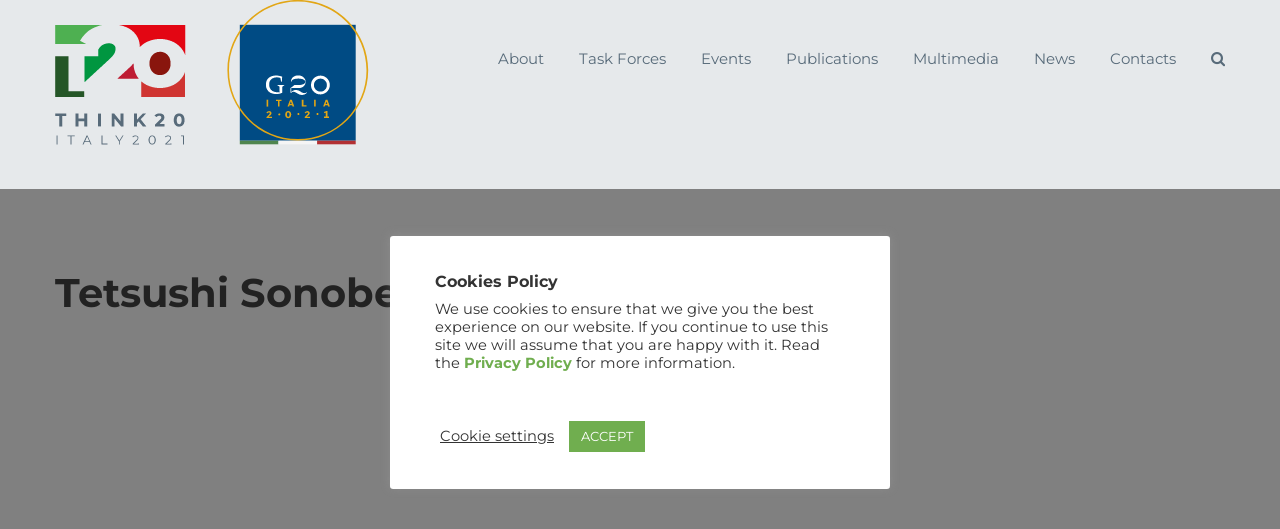

--- FILE ---
content_type: image/svg+xml
request_url: https://www.t20italy.org/wp-content/uploads/2020/09/SVG_02_T20_G20_header-2.svg
body_size: 2798
content:
<?xml version="1.0" encoding="UTF-8"?> <!-- Generator: Adobe Illustrator 25.0.1, SVG Export Plug-In . SVG Version: 6.00 Build 0) --> <svg xmlns="http://www.w3.org/2000/svg" xmlns:xlink="http://www.w3.org/1999/xlink" version="1.1" id="Livello_1" x="0px" y="0px" viewBox="0 0 353 163" style="enable-background:new 0 0 353 163;" xml:space="preserve"> <style type="text/css"> .st0{fill:#BE1C33;} .st1{fill:#009640;} .st2{fill:#89150D;} .st3{fill:#E30613;} .st4{fill:#CF3431;} .st5{fill:#4EB051;} .st6{fill:#255627;} .st7{fill:#586B7A;} .st8{fill:#004B84;} .st9{fill:#FFFFFF;} .st10{fill:#E2A615;} .st11{fill:#4F854E;} .st12{fill:#F5F5F5;} .st13{fill:#B23033;} </style> <path class="st0" d="M72.5,69.4l-10.2,9.3h21.5c-0.7-0.8-1.2-1.7-1.8-2.5c-2.3-3.8-3.5-8.2-3.4-12.6c0-0.1,0-0.2,0-0.3 C76.7,65.4,74.7,67.5,72.5,69.4z"></path> <path class="st1" d="M43.3,49.7v6.6H29.4v26L55,58.7c1.8-1.5,3.3-3.4,4.5-5.4c0.7-1.4,1.1-2.9,1.1-4.4c0.1-1.6-0.6-3.1-1.8-4.1 c-1.5-1.1-3.3-1.6-5.2-1.5c-2.2,0-4.3,0.6-6.1,1.7C45.7,46.1,44.2,47.7,43.3,49.7z"></path> <path class="st2" d="M110.4,53.2c-3.3-1.9-7.4-1.9-10.7,0c-1.6,1-2.9,2.4-3.8,4.1c-1,1.9-1.5,4-1.4,6.2c-0.1,2.2,0.4,4.3,1.4,6.2 c0.9,1.7,2.2,3.1,3.8,4c3.3,1.9,7.4,1.9,10.7,0c1.6-1,2.9-2.4,3.8-4.1c1-1.9,1.5-4.1,1.4-6.2c0-2.1-0.4-4.3-1.4-6.2 C113.3,55.6,112,54.2,110.4,53.2z"></path> <path class="st3" d="M70.9,27c4.1,1.6,7.6,4.3,10.2,7.9c2.5,3.4,3.7,7.5,3.7,11.7c0,0.2,0,0.4,0,0.6c1.9-2.1,4.2-3.8,6.7-5.1 c8.6-4.2,18.6-4.2,27.2,0c3.9,2,7.2,5,9.5,8.8c0.9,1.4,1.6,3,2.1,4.5V25H63.9C66.3,25.4,68.7,26.1,70.9,27z"></path> <path class="st4" d="M128.1,76.1c-2.3,3.7-5.6,6.8-9.5,8.8c-8.6,4.2-18.6,4.2-27.2,0c-1.8-1-3.5-2.1-5.1-3.5v15.6h43.8V71.6 C129.7,73.2,129,74.7,128.1,76.1z"></path> <path class="st5" d="M31.2,43.9L25,40.8c2.7-5.1,6.9-9.3,11.9-12.1c3.3-1.9,7-3.1,10.7-3.8H0.2v19H31.2z"></path> <polygon class="st6" points="29.2,91.2 13.5,91.2 13.5,56.3 0.2,56.3 0.2,96.9 29.2,96.9 "></polygon> <path class="st7" d="M4.2,116H0.2v-2.4h11.1v2.4H7.2v10.4h-3V116z"></path> <path class="st7" d="M32.2,113.6v12.8h-3v-5.2h-5.8v5.2h-3v-12.8h3v5h5.8v-5H32.2z"></path> <path class="st7" d="M43,113.6h3v12.8h-3V113.6z"></path> <path class="st7" d="M68.4,113.6v12.8h-2.4l-6.4-7.8v7.8h-2.9v-12.8h2.5l6.4,7.8v-7.8H68.4z"></path> <path class="st7" d="M83.7,121.4l-1.7,1.8v3.2h-3v-12.8h3v6l5.7-6H91l-5.3,5.7l5.6,7.1h-3.5L83.7,121.4z"></path> <path class="st7" d="M109.6,124v2.4H100v-1.9l4.9-4.7c0.4-0.4,0.8-0.8,1.1-1.3c0.2-0.3,0.3-0.7,0.3-1.1c0-0.5-0.2-0.9-0.5-1.2 c-0.5-0.3-1-0.4-1.5-0.4c-0.5,0-1,0.1-1.5,0.3c-0.5,0.2-0.8,0.5-1.1,1l-2.2-1.4c0.5-0.8,1.2-1.4,2.1-1.7c0.9-0.4,2-0.6,3-0.6 c0.9,0,1.7,0.1,2.5,0.5c0.7,0.3,1.2,0.7,1.7,1.3c0.4,0.6,0.6,1.3,0.6,2c0,0.7-0.1,1.3-0.4,2c-0.4,0.8-1,1.5-1.7,2.1l-2.9,2.8 L109.6,124z"></path> <path class="st7" d="M121.3,125.9c-0.9-0.6-1.5-1.3-1.9-2.3c-0.9-2.3-0.9-4.8,0-7.1c0.4-0.9,1.1-1.7,1.9-2.3c1.7-1,3.9-1,5.7,0 c0.9,0.6,1.5,1.3,1.9,2.3c0.9,2.3,0.9,4.8,0,7.1c-1.2,2.7-4.4,3.8-7.1,2.6C121.7,126.1,121.5,126,121.3,125.9z M126,123.2 c0.9-2,0.9-4.2,0-6.2c-0.4-0.6-1.1-1-1.8-1c-0.7,0-1.4,0.4-1.8,1c-0.9,2-0.9,4.2,0,6.2c0.4,0.6,1.1,1,1.8,1 C124.9,124.2,125.6,123.8,126,123.2L126,123.2z"></path> <path class="st7" d="M1.6,135.5h0.9v8.9H1.6V135.5z"></path> <path class="st7" d="M15.7,136.3h-3.2v-0.8h7.2v0.8h-3.1v8.1h-1V136.3z"></path> <path class="st7" d="M34.6,142.1h-5l-1.1,2.4h-1l4.1-8.9h0.9l4.1,8.9h-1L34.6,142.1z M34.3,141.3l-2.1-4.8l-2.2,4.8H34.3z"></path> <path class="st7" d="M46.7,135.5h0.9v8.1h5v0.8h-6V135.5z"></path> <path class="st7" d="M64.8,141.4v3.1h-0.9v-3.1l-3.6-5.8h1l3.1,5l3.1-5h0.9L64.8,141.4z"></path> <path class="st7" d="M84,143.6v0.8h-6.3v-0.7l3.7-3.6c0.4-0.3,0.7-0.7,1-1.2c0.2-0.3,0.2-0.7,0.2-1c0-0.5-0.2-0.9-0.5-1.2 c-0.5-0.3-1-0.5-1.6-0.4c-0.9-0.1-1.8,0.3-2.5,1l-0.7-0.6c0.4-0.4,0.8-0.7,1.3-0.9c0.6-0.2,1.2-0.3,1.8-0.3c0.8,0,1.5,0.2,2.2,0.6 c0.5,0.4,0.8,1.1,0.8,1.8c0,0.5-0.1,0.9-0.3,1.3c-0.3,0.6-0.7,1.1-1.2,1.5l-3,3L84,143.6z"></path> <path class="st7" d="M95.3,144c-0.6-0.4-1-0.9-1.3-1.6c-0.6-1.6-0.6-3.3,0-4.8c0.3-0.6,0.7-1.2,1.3-1.6c1.1-0.7,2.6-0.7,3.7,0 c0.6,0.4,1,0.9,1.3,1.6c0.6,1.6,0.6,3.3,0,4.8c-0.3,0.6-0.7,1.2-1.3,1.6C97.9,144.7,96.5,144.7,95.3,144z M98.5,143.3 c0.4-0.3,0.7-0.8,0.9-1.3c0.4-1.3,0.4-2.7,0-4c-0.2-0.5-0.5-0.9-0.9-1.3c-0.8-0.6-1.9-0.6-2.7,0c-0.4,0.3-0.7,0.8-0.9,1.3 c-0.4,1.3-0.4,2.7,0,4c0.2,0.5,0.5,0.9,0.9,1.3C96.6,143.8,97.7,143.8,98.5,143.3z"></path> <path class="st7" d="M116.6,143.6v0.8h-6.3v-0.7l3.7-3.6c0.4-0.3,0.7-0.7,1-1.2c0.2-0.3,0.2-0.7,0.2-1c0-0.5-0.2-0.9-0.5-1.2 c-0.5-0.3-1-0.5-1.6-0.4c-0.9-0.1-1.8,0.3-2.4,1l-0.7-0.6c0.4-0.4,0.8-0.7,1.3-0.9c0.6-0.2,1.2-0.3,1.8-0.3c0.8,0,1.5,0.2,2.2,0.6 c0.5,0.4,0.9,1.1,0.8,1.8c0,0.5-0.1,0.9-0.3,1.3c-0.3,0.6-0.7,1.1-1.2,1.5l-3,3L116.6,143.6z"></path> <path class="st7" d="M128.9,135.5v8.9h-0.9v-8.1h-2.1v-0.8L128.9,135.5z"></path> <rect x="184.8" y="24.8" class="st8" width="115.9" height="115.9"></rect> <path class="st9" d="M251.6,92.3L251.6,92.3c-1.5,1.7-4.4,0.6-6.7-1.1c-2.7-1.9-6.3-1.6-8.6,0.8v-3.9h7.9c4-0.3,6.4-3.1,6.4-6.3 s-2.8-6.4-7.4-6.4s-7.3,3-7.3,6.4h0.5c0-2.4,3.9-3.2,7-3.2c3.3,0,6.8,0.9,6.8,3.2c0,2.2-2.9,3.1-5.9,3.2h-4.8l-4,3.1l0,0v4.6h0.9 c1.2-1.9,4.1-0.7,6.4,1c2.9,2,6.8,1.6,9.2-1l0,0L251.6,92.3z"></path> <path class="st9" d="M256,85c0-5.2,4.2-9.4,9.4-9.4c5.2,0,9.4,4.2,9.4,9.4c0,5.2-4.2,9.4-9.4,9.4c0,0,0,0,0,0 c-5.1,0.1-9.3-4-9.4-9.1C256,85.2,256,85.1,256,85z M271.9,85c-0.1-3.6-3-6.5-6.6-6.4s-6.5,3-6.4,6.6c0.1,3.6,3,6.4,6.5,6.4 c3.5,0.1,6.4-2.7,6.5-6.2C271.8,85.3,271.8,85.1,271.9,85L271.9,85z"></path> <path class="st9" d="M222.4,85.1h6.9v0.2l-2,1.4v6c-3.2,1.8-8.6,1.7-11.9,0.1c-2.6-1.4-4.3-4.2-4.5-7.2c-0.2-2.2,0.3-5.6,2.7-7.7 c3.8-3.2,9.8-2.7,13.6-1.2l-0.4,5h-0.7l-0.7-3.7c-2.7-1.1-5.8-0.9-8.3,0.6c-2,1.3-3.2,3.6-2.9,6c0,2.3,0.8,5,3.3,6.4 c1.2,0.7,2.5,1.1,3.9,1.2h3.6l-0.6-0.9v-4.7l-2.1-1.4L222.4,85.1z"></path> <path class="st10" d="M211.6,106.6v-6.9h1.6v6.9H211.6z"></path> <path class="st10" d="M220.9,99.7h5.6v1.4h-2v5.5h-1.6v-5.5h-2L220.9,99.7z"></path> <path class="st10" d="M235.1,99.7h1.7l2.5,6.9h-1.7l-0.5-1.4h-2.5l-0.5,1.4h-1.6L235.1,99.7z M235.1,103.9h1.6l-0.8-2.4h-0.1 L235.1,103.9z"></path> <path class="st10" d="M248.4,105.2h3.1v1.4h-4.7v-6.9h1.6V105.2z"></path> <path class="st10" d="M259.1,106.6v-6.9h1.6v6.9H259.1z"></path> <path class="st10" d="M270.7,99.7h1.7l2.5,6.9h-1.7l-0.5-1.4h-2.5l-0.5,1.4h-1.6L270.7,99.7z M270.7,103.9h1.6l-0.8-2.4h0 L270.7,103.9z"></path> <path class="st10" d="M214.8,113.2c0-0.5-0.4-0.8-0.8-0.8c0,0,0,0-0.1,0c-0.6,0-1.1,0.4-1.3,1l-1.2-0.5c0.4-1.1,1.5-1.8,2.7-1.8 c1.2-0.1,2.2,0.7,2.4,1.9c0,0,0,0.1,0,0.1c0,1-0.7,1.8-1.6,2.5l-1.2,1.1h3.2v1.4h-5.3v-1.1l2.1-2.1 C214.4,114,214.8,113.7,214.8,113.2z"></path> <path class="st10" d="M223.3,114.4c0-0.6,0.4-1,1-1s1,0.4,1,1s-0.4,1-1,1S223.3,115,223.3,114.4z"></path> <path class="st10" d="M233.2,118.2c-1.8,0-3-1.5-3-3.6s1.2-3.6,3-3.6s3,1.4,3,3.6S235,118.2,233.2,118.2z M233.2,116.8 c0.8,0,1.3-0.8,1.3-2.2s-0.5-2.2-1.3-2.2s-1.3,0.8-1.3,2.2S232.5,116.8,233.2,116.8z"></path> <path class="st10" d="M242.4,114c0-0.6,0.4-1,1-1s1,0.4,1,1s-0.4,1-1,1S242.4,114.6,242.4,114z"></path> <path class="st10" d="M253,113.2c0-0.5-0.4-0.8-0.8-0.8c0,0,0,0-0.1,0c-0.6,0-1.1,0.4-1.3,1l-1.1-0.5c0.4-1.1,1.5-1.8,2.6-1.8 c1.2-0.1,2.3,0.7,2.4,1.9c0,0,0,0.1,0,0.1c0,1-0.7,1.8-1.6,2.5l-1.2,1.1h3.1v1.4h-5.3v-1.1l2.1-2.1C252.7,114,253,113.7,253,113.2z"></path> <path class="st10" d="M261.5,114c0-0.6,0.4-1,1-1s1,0.4,1,1s-0.4,1-1,1S261.5,114.6,261.5,114z"></path> <path class="st10" d="M272.5,116.6h1.5v1.4h-4.9v-1.4h1.7v-3.9l-1.4,0.5l-0.4-1.2l2.1-0.9h1.3V116.6z"></path> <path class="st10" d="M242.8,140.7c-38.9,0-70.4-31.5-70.4-70.4S203.9,0,242.8-0.1s70.4,31.5,70.4,70.4c0,0,0,0,0,0 C313.1,109.2,281.6,140.6,242.8,140.7z M242.8,1.6c-38,0-68.7,30.8-68.8,68.7s30.8,68.7,68.7,68.8s68.7-30.8,68.8-68.7c0,0,0,0,0,0 C311.5,32.4,280.7,1.6,242.8,1.6z"></path> <rect x="184.8" y="140.7" class="st11" width="38.6" height="3.6"></rect> <rect x="223.5" y="140.7" class="st12" width="38.6" height="3.6"></rect> <rect x="262.1" y="140.7" class="st13" width="38.6" height="3.6"></rect> </svg> 